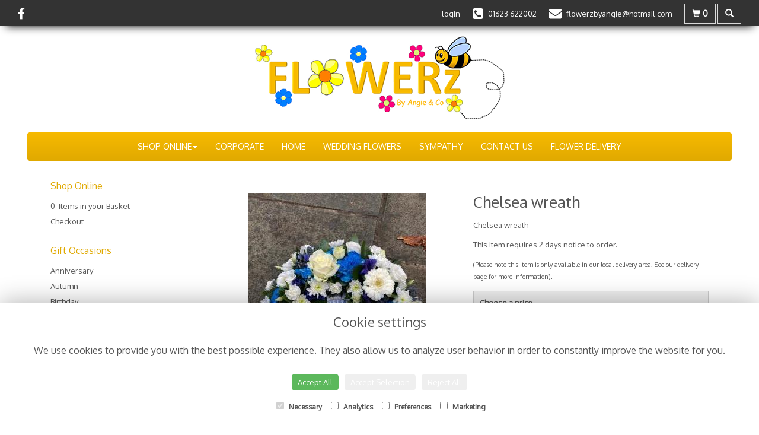

--- FILE ---
content_type: text/html;charset=UTF-8
request_url: https://www.flowerzbyangie.co.uk/design-20159618/chelsea-wreath.htm
body_size: 9852
content:
<!DOCTYPE html><html lang="en"><head><meta http-equiv="Content-Type" content="text/html; charset=UTF-8"><meta http-equiv="X-UA-Compatible" content="IE=edge"><meta name="viewport" content="width=device-width, initial-scale=1"><script type="application/ld+json">
    {
      "@context": "https://schema.org",
      "@type": "Florist",
      "url": "/",
      "logo": "/upload/mt/fba90/images/logos/logo.png",
      "name": "Flowerz by Angie",   
      "email": "flowerzbyangie@hotmail.com",
      "telephone": "01623 622002",
      "address": {
        "@type": "PostalAddress",
    "streetAddress": "32 Audrey crescent ","addressLocality": "Mansfield Woodhouse","addressRegion": "Nottinghamshire","postalCode":"NG19 8NE","addressCountry":"GB"
  
      },
	"contactPoint": {
	  "@type": "ContactPoint",
	  "telephone": "01623 622002",
	  "email": "flowerzbyangie@hotmail.com"
		}
    }
    </script><script src="/upload/scripts/jquery-1.11.3.min.js"></script><script src="/upload/scripts/jquery.browser.min.js"></script><script src="/upload/scripts/jquery.validate.js"></script><script> 

	//storage of this and previous page
	sessionStorage.setItem('from',sessionStorage.getItem("is"));
    sessionStorage.setItem('is',window.location.href);

    console.log('s 1');
</script><link rel="shortcut icon" href="/upload/mt/fba90/images/favicon.ico"><link href="/upload/bootstrap/css/bootstrap.min.css" rel="stylesheet"><link href="/upload/styles/styles.css" rel="stylesheet"><link href="/upload/styles/cookie.css" rel="stylesheet"><link href="/upload/mt/fba90/styles/styles-color.css" rel="stylesheet"/><link href="/upload/mt/fba90/styles/styles-custom.css" rel="stylesheet"/><link href="/share/font-awesome/css/fontawesome-all.css" rel="stylesheet"><link href="/share/font-awesome/css/font-awesome.min.css" rel="stylesheet" media="none" onload="if(media!='all')media='all'"><!--[if lt IE 9]><script src="https://oss.maxcdn.com/html5shiv/3.7.2/html5shiv.min.js"></script><script src="https://oss.maxcdn.com/respond/1.4.2/respond.min.js"></script><![endif]--><title>Chelsea wreath – buy online or call 01623 622002</title><meta name="description" content="Chelsea wreath to buy from your local Mansfield Woodhouse florist. Send fresh flowers to friends, family and loved ones. Order online today! "/>

	<meta property="og:image" content="/upload/mt/fba90/products/null-chelsea-wreath.jpg"/>
	<link rel="stylesheet" media="screen, projection" href="/share/plugins/driftmaster/drift-basic.css">
	<link rel="stylesheet" media="screen, projection" href="/share/plugins/lightbox/ekko-lightbox.css">
	<link rel="stylesheet" media="screen, projection" href="/upload/styles/fpro-styles/design_page.css">
	
	<link rel="stylesheet" href="/upload/plugins/glightbox/css/glightbox.min.css">
	<script src="/upload/plugins/glightbox/js/glightbox.min.js"" type="text/javascript"></script>
	
	<link rel="stylesheet" href="/upload/plugins/splide/css/splide.min.css">
	<script src="/upload/plugins/splide/js/splide.js"" type="text/javascript"></script>
	<link rel="stylesheet" href="/upload/plugins/splide/css/splide-extension-video.min.css">
	<script src="/upload/plugins/splide/js/splide-extension-video.min.js"></script> 
	
	<script async src="https://www.googletagmanager.com/gtag/js?id=UA-132960832-5"></script><script>
  window.dataLayer = window.dataLayer || [];
  function gtag(){dataLayer.push(arguments);}
  gtag('js', new Date());

  gtag('config', 'UA-132960832-5');
</script><script async src="https://www.googletagmanager.com/gtag/js?id=G-9NT7B7RSY2"></script><script>
  window.dataLayer = window.dataLayer || [];
  function gtag(){dataLayer.push(arguments);}
  gtag('js', new Date());

  gtag('config', 'G-9NT7B7RSY2');
</script></head><body class="page"><noscript><p class="highlight" id="jswarning">Javascript is disabled in your browser, please enable it to continue using this website.</p></noscript><ul id="accessibility"><li><a href="/" title="Home" accesskey="1">Return to the Homepage</a><li><a href="#leftNavigator" title="Skip to categories">Skip to categories</a></li><li><a href="#info" accesskey="s" title="Skip to content">Skip to content</a></li><li><a href="#sitemap" accesskey="3" title="Sitemap">View SitemapView Sitemap</a></li></ul><div class="container-fluid navbar-fixed-top head-container designpage page" id="headContainer"><div class="container-fluid"><div class="page-header hidden-xs"><div class="row addressData"><div class="col-xs-6 col-sm-3"><div class="socialHead"><a href="https://www.facebook.com/flowerzbyangieandco/" title="Find us on Facebook" target="_blank"><i class="fa fa-facebook"></i></a></div></div><div class="col-xs-6 col-sm-9 text-right"><ul class="list-inline addressData-right"><li><span id="addTel" class="headLogin"><a href="/user-login.htm">login</a></span></li><li><span id="addTel"><a href="tel:01623 622002"><i class="fa fa-phone-square"></i><span class="hidden-xs">01623 622002</span></a></span></li><li><span id="addEmail"><a href="mailto:flowerzbyangie@hotmail.com"><i class="fa fa-envelope"></i><span class="hidden-xs">flowerzbyangie@hotmail.com</span></a></span></li><li><a class="btn btn-header headCart" href="/shoppingCart.htm?cartdo=view"><span class="glyphicon glyphicon-shopping-cart" aria-hidden="true"></span><span id="cartItemTotal"> 0</span></a></li><li style="padding-left:3px;"><a class="btn btn-header headSearch" data-toggle="collapse" href="#collapseSearch" aria-expanded="false" aria-controls="collapseSearch"><span class="glyphicon glyphicon-search" aria-hidden="true"></span></a></li><button type="button" class="navbar-toggle collapsed" data-toggle="collapse" data-target="#mobilenav" aria-expanded="false" aria-controls="navbar"><span class="sr-only">Toggle navigation</span><span class="icon-bar"></span><span class="icon-bar"></span><span class="icon-bar"></span></button><div class="collapse" id="collapseSearch"><div class="well"><div class="form-group"><div class="input-group"><input type="text" name="searchBy" id="searchBy" class="form-control" placeholder="Search"/><div class="input-group-addon"><a href="javascript:goToPage();">go</a></div></div></div></div></div></ul></div></div></div><div class="container-fluid noPadding hidden-sm hidden-md hidden-lg visible-xs-*"><div class="row addressDataMobile"><div class="col-xs-2 headerTel"><span><a href="tel:01623 622002"><i class="fa fa-phone-square"></i></a></span></div><div class="col-xs-2 headerEmail"><span><a href="mailto:flowerzbyangie@hotmail.com"><i class="fa fa-envelope"></i></a></span></div><div class="col-xs-2 headerCart"><a href="/shoppingCart.htm?cartdo=view"><i class="fas fa-shopping-basket" aria-hidden="true"></i><span id="cartItemTotal"> 0</span></a></div><div class="col-xs-2 headerSearch"><a data-toggle="collapse" class="searchButton" href="#collapseSearch2" aria-expanded="false" aria-controls="collapseSearch2"><i class="fa fa-search" aria-hidden="true"></i></a></div><div class="col-xs-2"><button type="button" class="navbar-toggle collapsed" data-toggle="collapse" data-target="#mobilenav" aria-expanded="false" aria-controls="navbar"><span class="sr-only">Toggle navigation</span><span class="icon-bar"></span><span class="icon-bar"></span><span class="icon-bar"></span></button></div></div><script>
 
// MOBILE SEARCH START 
function goToPage2() 
{
    var initial = "/search/design.htm?term=";
    var searchString = document.getElementById("searchBy2").value;
    window.location.assign(initial+searchString);
}
</script><div class="collapse" id="collapseSearch2"><div class="well"><div class="form-group"><div class="input-group"><input type="text" name="searchBy2" id="searchBy2" class="form-control" placeholder="Search"/><div class="input-group-addon"><a href="javascript:goToPage2();">go</a></div></div></div></div></div><div id="mobilenav" class="collapse"><nav class=""><div><ul class="mobile-nav"><li class="dropdown page2"><a title="Shop Online" href="#" class="dropdown-toggle" data-toggle="dropdown">Shop Online<span class="caret"></span></a><ul class="dropdown-menu columns" role="menu"><li class="page2"><a title="Shop Online" href="/shop-online.htm">Shop Online</a></li><li class="dropdown-header">Gift Occasions</li><li><a href="/occasion-1/anniversary.htm" title="Anniversary">Anniversary</a></li><li><a href="/occasion-113/autumn.htm" title="Autumn">Autumn</a></li><li><a href="/occasion-2/birthday.htm" title="Birthday">Birthday</a></li><li><a href="/occasion-3/congratulations.htm" title="Congratulations">Congratulations</a></li><li><a href="/occasion-11/easter.htm" title="Easter">Easter</a></li><li><a href="/occasion-4/get-well-soon.htm" title="Get Well Soon">Get Well Soon</a></li><li><a href="/occasion-103/gift-ideas.htm" title="Gift Ideas">Gift Ideas</a></li><li><a href="/occasion-7/new-born.htm" title="New Born">New Born</a></li><li><a href="/occasion-109/prom.htm" title="Prom">Prom</a></li><li><a href="/occasion-5/retirement.htm" title="Retirement">Retirement</a></li><li><a href="/occasion-104/romance.htm" title="Romance">Romance</a></li><li><a href="/occasion-114/same-day-delivery-flowers.htm" title="Same day delivery flowers">Same day delivery flowers</a></li><li><a href="/occasion-105/sorry.htm" title="Sorry">Sorry</a></li><li><a href="/occasion-12/summer.htm" title="Summer">Summer</a></li><li><a href="/occasion-6/thank-you.htm" title="Thank You">Thank You</a></li><li><a href="/occasion-9/valentines-day.htm" title="Valentines Day">Valentines Day</a></li><li><a href="/occasion-111/wedding.htm" title="Wedding">Wedding</a></li><li class="divider"></li><li class="dropdown-header">Same day delivery flowers</li><li class="divider"></li><li class="dropdown-header">Finishing Touches</li><li><a href="/category-19/all-finishing-touches.htm" title="All Finishing Touches Designs">All Finishing Touches</a></li><li class="divider"></li><li class="dropdown-header">Prom corsage</li><li class="divider"></li><li class="dropdown-header">Gift Designs</li><li><a href="/category-125/vase-arrangements.htm" title="Vase arrangements Designs">Vase arrangements</a></li><li><a href="/category-117/basket.htm" title="Basket Designs">Basket</a></li><li><a href="/category-122/soap-flowers.htm" title="Soap flowers Designs">Soap flowers</a></li><li><a href="/category-126/personalised-gifts.htm" title="Personalised gifts Designs">Personalised gifts</a></li><li><a href="/category-1/arrangement.htm" title="Arrangement Designs">Arrangement</a></li><li><a href="/category-2/bouquet.htm" title="Bouquet Designs">Bouquet</a></li><li><a href="/category-3/handtied.htm" title="Handtied Designs">Handtied</a></li><li class="divider"></li><li class="dropdown-header">Wedding Flowers</li><li class="divider"></li><li class="dropdown-header">Funeral Flowers</li><li><a href="/category-131/artificial-funeral-tributes.htm" title="Artificial funeral tributes Designs">Artificial funeral tributes</a></li><li><a href="/category-130/children’s-funeral-tributes.htm" title="Children’s funeral tributes Designs">Children’s funeral tributes</a></li><li><a href="/category-132/funeral-flower-packages.htm" title="Funeral flower packages Designs">Funeral flower packages</a></li><li><a href="/category-124/wreaths.htm" title="Wreaths Designs">Wreaths</a></li><li><a href="/category-127/memorial.htm" title="Memorial Designs">Memorial</a></li><li><a href="/category-118/funeral-cross.htm" title="Funeral Cross Designs">Funeral Cross</a></li><li><a href="/category-4/posy.htm" title="Posy Designs">Posy</a></li><li><a href="/category-7/all-funeral.htm" title="All Funeral Designs">All Funeral</a></li><li><a href="/category-8/wreath.htm" title="Wreath Designs">Wreath</a></li><li><a href="/category-119/funeral-name-tributes.htm" title="Funeral Name Tributes Designs">Funeral Name Tributes</a></li><li><a href="/category-120/funeral-spray.htm" title="Funeral Spray Designs">Funeral Spray</a></li><li><a href="/category-121/casket-sprays.htm" title="Casket sprays Designs">Casket sprays</a></li><li><a href="/category-13/heart-,-cushion-and-pillows.htm" title="Heart , Cushion and Pillows Designs">Heart , Cushion and Pillows</a></li><li><a href="/category-17/bespoke-funeral-tributes.htm" title="Bespoke Funeral Tributes Designs">Bespoke Funeral Tributes</a></li><li class="divider"></li></ul></li><li class="page7"><a title="Corporate" href="/corporate.htm">Corporate</a></li><li class="page1"><a title="Home" href="/">Home</a></li><li class="page4"><a title="Wedding Flowers" href="/wedding-flowers.htm">Wedding Flowers</a></li><li class="page5"><a title="Sympathy" href="/sympathy.htm">Sympathy</a></li><li class="page10"><a title="Contact Us" href="/contact-us.htm">Contact Us</a></li><li class="page9"><a title="Flower Delivery" href="/flower-delivery.htm">Flower Delivery</a></li><li class="pageRemind"><a title="Remind Me" href="/site_editReminder.htm">Remind Me</a></li></ul><div class="testLogin"><div class="btn btn-default adminButton"><a href="/user-login.htm"><i class="fa fa-user"></i> Login</a></div></div></div></div></div></nav></div></div></div></div><div class="container-fluid topnav-container page" id="topNavContainer"><div id="customTop" class="container"></div><div class="container-fluid"><nav class="navbar navbar-default"><div class="navbar-header"><a class="navbar-brand" href="/"><img class="img-responsive" src="/upload/mt/fba90/images/logos/logo.png" alt="Flowerz by Angie"/></a></div><div id="navbar" class="navbar-collapse collapse"><ul class="nav navbar-nav navbar-right"><li class="dropdown"><a title="Shop Online" href="#" class="dropdown-toggle" data-toggle="dropdown">Shop Online<span class="caret"></span></a><ul class="dropdown-menu columns" role="menu"><li class="overview-part"><a title="Shop Online" href="/shop-online.htm">Shop Online</a></li><li class="dropdown-header">Gift Occasions</li><li><a href="/occasion-1/anniversary.htm" title="Anniversary">Anniversary</a></li><li><a href="/occasion-113/autumn.htm" title="Autumn">Autumn</a></li><li><a href="/occasion-2/birthday.htm" title="Birthday">Birthday</a></li><li><a href="/occasion-3/congratulations.htm" title="Congratulations">Congratulations</a></li><li><a href="/occasion-11/easter.htm" title="Easter">Easter</a></li><li><a href="/occasion-4/get-well-soon.htm" title="Get Well Soon">Get Well Soon</a></li><li><a href="/occasion-103/gift-ideas.htm" title="Gift Ideas">Gift Ideas</a></li><li><a href="/occasion-7/new-born.htm" title="New Born">New Born</a></li><li><a href="/occasion-109/prom.htm" title="Prom">Prom</a></li><li><a href="/occasion-5/retirement.htm" title="Retirement">Retirement</a></li><li><a href="/occasion-104/romance.htm" title="Romance">Romance</a></li><li><a href="/occasion-114/same-day-delivery-flowers.htm" title="Same day delivery flowers">Same day delivery flowers</a></li><li><a href="/occasion-105/sorry.htm" title="Sorry">Sorry</a></li><li><a href="/occasion-12/summer.htm" title="Summer">Summer</a></li><li><a href="/occasion-6/thank-you.htm" title="Thank You">Thank You</a></li><li><a href="/occasion-9/valentines-day.htm" title="Valentines Day">Valentines Day</a></li><li><a href="/occasion-111/wedding.htm" title="Wedding">Wedding</a></li><li class="divider"></li><li class="dropdown-header">Same day delivery flowers</li><li class="divider"></li><li class="dropdown-header">Finishing Touches</li><li><a href="/category-19/all-finishing-touches.htm" title="All Finishing Touches Designs">All Finishing Touches</a></li><li class="divider"></li><li class="dropdown-header">Prom corsage</li><li class="divider"></li><li class="dropdown-header">Gift Designs</li><li><a href="/category-125/vase-arrangements.htm" title="Vase arrangements Designs">Vase arrangements</a></li><li><a href="/category-117/basket.htm" title="Basket Designs">Basket</a></li><li><a href="/category-122/soap-flowers.htm" title="Soap flowers Designs">Soap flowers</a></li><li><a href="/category-126/personalised-gifts.htm" title="Personalised gifts Designs">Personalised gifts</a></li><li><a href="/category-1/arrangement.htm" title="Arrangement Designs">Arrangement</a></li><li><a href="/category-2/bouquet.htm" title="Bouquet Designs">Bouquet</a></li><li><a href="/category-3/handtied.htm" title="Handtied Designs">Handtied</a></li><li class="divider"></li><li class="dropdown-header">Wedding Flowers</li><li class="divider"></li><li class="dropdown-header">Funeral Flowers</li><li><a href="/category-131/artificial-funeral-tributes.htm" title="Artificial funeral tributes Designs">Artificial funeral tributes</a></li><li><a href="/category-130/children’s-funeral-tributes.htm" title="Children’s funeral tributes Designs">Children’s funeral tributes</a></li><li><a href="/category-132/funeral-flower-packages.htm" title="Funeral flower packages Designs">Funeral flower packages</a></li><li><a href="/category-124/wreaths.htm" title="Wreaths Designs">Wreaths</a></li><li><a href="/category-127/memorial.htm" title="Memorial Designs">Memorial</a></li><li><a href="/category-118/funeral-cross.htm" title="Funeral Cross Designs">Funeral Cross</a></li><li><a href="/category-4/posy.htm" title="Posy Designs">Posy</a></li><li><a href="/category-7/all-funeral.htm" title="All Funeral Designs">All Funeral</a></li><li><a href="/category-8/wreath.htm" title="Wreath Designs">Wreath</a></li><li><a href="/category-119/funeral-name-tributes.htm" title="Funeral Name Tributes Designs">Funeral Name Tributes</a></li><li><a href="/category-120/funeral-spray.htm" title="Funeral Spray Designs">Funeral Spray</a></li><li><a href="/category-121/casket-sprays.htm" title="Casket sprays Designs">Casket sprays</a></li><li><a href="/category-13/heart-,-cushion-and-pillows.htm" title="Heart , Cushion and Pillows Designs">Heart , Cushion and Pillows</a></li><li><a href="/category-17/bespoke-funeral-tributes.htm" title="Bespoke Funeral Tributes Designs">Bespoke Funeral Tributes</a></li><li class="divider"></li></ul></li><li class="page7"><a title="Corporate" href="/corporate.htm">Corporate</a></li><li class="page1"><a title="Home" href="/">Home</a></li><li class="page4"><a title="Wedding Flowers" href="/wedding-flowers.htm">Wedding Flowers</a></li><li class="page5"><a title="Sympathy" href="/sympathy.htm">Sympathy</a></li><li class="page10"><a title="Contact Us" href="/contact-us.htm">Contact Us</a></li><li class="page9"><a title="Flower Delivery" href="/flower-delivery.htm">Flower Delivery</a></li></ul></div></div></div></nav><div class="container content-container designpage page" id="contentContainer"><div id="content"><div id="pageContent" class="clearfix"><div class="col-sm-3 highlight catNavigator hidden-xs" id="leftNavigator"><dl class="leftCart"><dt>Shop Online</dt><dd>0 &nbsp;Items in your Basket</dd><dd><a href="/shoppingCart.htm?cartdo=view" title="Checkout">Checkout</a></dl><dl class="leftOccasions"><dt>Gift Occasions</dt><dd><a href="/occasion-1/anniversary.htm" title="Anniversary flowers">Anniversary</a></dd><dd><a href="/occasion-113/autumn.htm" title="Autumn flowers">Autumn</a></dd><dd><a href="/occasion-2/birthday.htm" title="Birthday flowers">Birthday</a></dd><dd><a href="/occasion-3/congratulations.htm" title="Congratulations flowers">Congratulations</a></dd><dd><a href="/occasion-11/easter.htm" title="Easter flowers">Easter</a></dd><dd><a href="/occasion-4/get-well-soon.htm" title="Get Well Soon flowers">Get Well Soon</a></dd><dd><a href="/occasion-103/gift-ideas.htm" title="Gift Ideas flowers">Gift Ideas</a></dd><dd><a href="/occasion-7/new-born.htm" title="New Born flowers">New Born</a></dd><dd><a href="/occasion-109/prom.htm" title="Prom flowers">Prom</a></dd><dd><a href="/occasion-5/retirement.htm" title="Retirement flowers">Retirement</a></dd><dd><a href="/occasion-104/romance.htm" title="Romance flowers">Romance</a></dd><dd><a href="/occasion-114/same-day-delivery-flowers.htm" title="Same day delivery flowers flowers">Same day delivery flowers</a></dd><dd><a href="/occasion-105/sorry.htm" title="Sorry flowers">Sorry</a></dd><dd><a href="/occasion-12/summer.htm" title="Summer flowers">Summer</a></dd><dd><a href="/occasion-6/thank-you.htm" title="Thank You flowers">Thank You</a></dd><dd><a href="/occasion-9/valentines-day.htm" title="Valentines Day flowers">Valentines Day</a></dd><dd><a href="/occasion-111/wedding.htm" title="Wedding flowers">Wedding</a></dd></dl><dl class="leftDesTypes"><dt>Same day delivery flowers</dt></dl><dl class="leftDesTypes"><dt>Finishing Touches</dt><dd><a href="/category-19/all-finishing-touches.htm" title="All Finishing Touches Designs">All Finishing Touches</a></dd></dl><dl class="leftDesTypes"><dt>Prom corsage</dt></dl><dl class="leftDesTypes"><dt>Gift Designs</dt><dd><a href="/category-125/vase-arrangements.htm" title="Vase arrangements Designs">Vase arrangements</a></dd><dd><a href="/category-117/basket.htm" title="Basket Designs">Basket</a></dd><dd><a href="/category-122/soap-flowers.htm" title="Soap flowers Designs">Soap flowers</a></dd><dd><a href="/category-126/personalised-gifts.htm" title="Personalised gifts Designs">Personalised gifts</a></dd><dd><a href="/category-1/arrangement.htm" title="Arrangement Designs">Arrangement</a></dd><dd><a href="/category-2/bouquet.htm" title="Bouquet Designs">Bouquet</a></dd><dd><a href="/category-3/handtied.htm" title="Handtied Designs">Handtied</a></dd></dl><dl class="leftDesTypes"><dt>Wedding Flowers</dt></dl><dl class="leftDesTypes"><dt>Funeral Flowers</dt><dd><a href="/category-131/artificial-funeral-tributes.htm" title="Artificial funeral tributes Designs">Artificial funeral tributes</a></dd><dd><a href="/category-130/children’s-funeral-tributes.htm" title="Children’s funeral tributes Designs">Children’s funeral tributes</a></dd><dd><a href="/category-132/funeral-flower-packages.htm" title="Funeral flower packages Designs">Funeral flower packages</a></dd><dd><a href="/category-124/wreaths.htm" title="Wreaths Designs">Wreaths</a></dd><dd><a href="/category-127/memorial.htm" title="Memorial Designs">Memorial</a></dd><dd><a href="/category-118/funeral-cross.htm" title="Funeral Cross Designs">Funeral Cross</a></dd><dd><a href="/category-4/posy.htm" title="Posy Designs">Posy</a></dd><dd><a href="/category-7/all-funeral.htm" title="All Funeral Designs">All Funeral</a></dd><dd><a href="/category-8/wreath.htm" title="Wreath Designs">Wreath</a></dd><dd><a href="/category-119/funeral-name-tributes.htm" title="Funeral Name Tributes Designs">Funeral Name Tributes</a></dd><dd><a href="/category-120/funeral-spray.htm" title="Funeral Spray Designs">Funeral Spray</a></dd><dd><a href="/category-121/casket-sprays.htm" title="Casket sprays Designs">Casket sprays</a></dd><dd><a href="/category-13/heart-,-cushion-and-pillows.htm" title="Heart , Cushion and Pillows Designs">Heart , Cushion and Pillows</a></dd><dd><a href="/category-17/bespoke-funeral-tributes.htm" title="Bespoke Funeral Tributes Designs">Bespoke Funeral Tributes</a></dd></dl><dl class="leftExtras"><dt>Gifts By Price</dt><dd><a href="/price/0-to-29.99.htm" title="Up to £30 Designs">Under&nbsp;£30</a></dd><dd><a href="/price/30-to-40.htm" title="from £30 t0 £40 Designs">£30&nbsp;to&nbsp;£40</a></dd><dd><a href="/price/40-to-any.htm" title="over £40 Designs">Over&nbsp;£40</a></dd></dl><dl class="leftSocial"><dt>Follow Us</dt><dd><a href="https://www.facebook.com/flowerzbyangieandco/" title="Find us on Facebook" target="_blank"><span class="social"><i class="fa fa-facebook"></i></span> Facebook</a></dd></dl></div><div id="info" class="col-sm-9 contentLeft"> 

<script>
gtag("event", "view_item", {
  currency: "GBP",
  value: 50.00,
  items: [
    {
      item_id: "Chelsea wreath",
      item_name: "Chelsea wreath" 
    }
  ]
}); 
</script>
<script type="application/ld+json">
{
"@context": "http://schema.org/",
"@type": "Product",
"name": "Chelsea wreath",
"brand": {
"@type": "Brand",
"name": "Flowerz by Angie"
},
"sku": "20159618",
"identifier": "20159618",
"image": "https://www.flowerzbyangie.co.uk/upload/mt/fba90/products/null-chelsea-wreath.jpg",

"description": "Chelsea wreath",
"offers": {
"@type": "Offer",
"priceCurrency": "GBP",  
"price": 50.00,
"availability": "http://schema.org/InStock",
"seller": {
"@type": "Organization",
"name": "Flowerz by Angie"
} 
  }
 
}
</script>

<div class="row" id="designBlock">

<form id="designDetail" name="design" id="design" method="post" action="/shoppingCart.htm">
<input type="hidden" name="_csrf" value="d3ebdf68-aa65-4eaa-ac35-3b5950f60eba" />  
<input type="hidden" name="designId" value="20159618"/>
<input type="hidden" name="cartdo" value="add"/>
<input type="hidden" name="label" id="label" value=""/>
<input type="hidden" name="tm" value="1768728311441"/>
<input type="hidden" name="zoneId" id="zoneId" value=""/>
<input type="hidden" name="maxStock" id="maxStock" value=""/>
<input type="hidden" name="stockPriceId" id="stockPriceId" value=""/>
<input type="hidden" name="stockAttrId" id="stockAttrId" value=""/>
<input type="hidden" name="crossSaleComplete" id="crossSaleComplete" value="0"/>
<div class="col-sm-12" id="cartMessage"></div>
	

	<div class="col-sm-6" id="detailLeft">

	<div class="visible-xs designTitle">
	<h1>Chelsea wreath</h1>
	</div>

	
	
<section class="splide" id="main-carousel">
  <div class="splide__track">
		<ul class="splide__list">
		
		
			<li class="splide__slide">
			<a class="glightbox" href="/upload/mt/fba90/products/lg_null-chelsea-wreath.jpg" data-title="Chelsea wreath" data-type="image" data-effect="fade" data-height="auto" data-zoomable="true" data-draggable="true">
				<img class="mainImage" src="/upload/mt/fba90/products/null-chelsea-wreath.jpg" alt="Chelsea wreath" />
			</a> 
			</li>
			</ul>
  </div>
</section>
<section class="splide" id="thumb-carousele">
  <div class="splide__track">
		<ul class="splide__list">
			
			<li class="splide__slide">
					<img src="/upload/mt/fba90/products/th_null-chelsea-wreath.jpg" alt="Chelsea wreath" />
				</li>
			</ul>
  </div>
</section>



	<div class="imageNote">Click image to enlarge</div></div>
	
	<div class="col-sm-6" id="detailRight">

	<div class="hidden-xs designTitle">
	<h1>Chelsea wreath</h1>
	</div>
	
	<!--  
	
	-->


	<p>Chelsea wreath</p>
<p>This item requires 2 days notice to order.</p><p><small>(Please note this item is only available in our local delivery area. See our delivery page for more information).</small></p><div class="designPrices">
				
				<div class="form-group">
					<p class="designBold">Choose a price</p>
						
							<div class="radio">
					  				<label>
									<input type="radio" class="required" name="price" id="price" data-label='Standard ' value="50.00" alt="Standard "/>£50.00 - Standard </label>
								</div>
							<div class="radio">
					  				<label>
									<input type="radio" name="price" id="price" data-label='Medium ' value="70.00" alt="Medium "/>£70.00 - Medium </label>
								</div>
							<div class="radio">
					  				<label>		
									<input type="radio" name="price" id="price" value="90.00" data-label='Large' alt="Large"/>£90.00 - Large</label>
								</div>
							<div class="radio">
					  				<label>			
									<input type="radio" name="price" id="price" data-label='Extra large '  value="120.00" alt="Extra large "/>£120.00 - Extra large </label>
								</div>
							</div> 
				
	</div>
	<div id="locDelSection">
	<input type="hidden" name="ct" id="ct" value=""/>
	<div class="designPrices">
		<p class="designBold">Delivery Location </p>
			<div class="form-group">
			<div class="form-group pcPassFail has-feedback">
					<div class="radio">
						<label><input type="radio" name="delType"
							class="delTypeCheck" value="1"
							>The
							delivery post code is <input type="text"
							class="form-control delTypeVal postcodeUK" id="delPostCode"
							name="delPostCode" value=""></label>
		
					</div>
				</div>
				<div id="pcResponse" class="hidden"></div>
				<div class="radio">
					<label><input type="radio" name="delType"
						class="delTypeCollect" value="3"
						>Collect
						in store</label>
				</div>
			</div>
	</div>






 
	<div class="designPrices dateSelection">
		<p class="designBold">
					Delivery or Collection  
					Date
		</p>	
		<div class="input-group">
			<input type="text" class="form-control delDate" readonly="readonly" style="background:#fff" name="delDate" value=""> 
			<span class="input-group-addon"><i class="fa fa-calendar openV2DatePicker" aria-hidden="true"></i></span>
		</div>
		
	</div>	
	

<script type="text/javascript" src="/upload/scripts/bootstrap-datepicker/bootstrap-datepicker.min.js"></script>
	<link href="/upload/scripts/bootstrap-datepicker/bootstrap-datepicker.min.css" rel="stylesheet">	 
	<script>


	var disabledDates = ["24/12/2016","25/12/2016","26/12/2016","26/12/2019","27/12/2019","29/12/2019","01/01/2020","02/01/2020","13/04/2020","14/04/2020","08/05/2020","25/05/2020","31/08/2020","23/12/2020","25/12/2020","26/12/2020","27/12/2020","28/12/2020","01/01/2021","24/01/2021","31/01/2021","07/02/2021","21/02/2021","28/02/2021","07/03/2021","13/03/2021","14/03/2021","21/03/2021","28/03/2021","04/04/2021","05/04/2021","11/04/2021","18/04/2021","25/04/2021","03/05/2021","31/05/2021","27/12/2021","28/12/2021","03/01/2022","18/04/2022","02/05/2022","05/05/2022","02/06/2022","03/06/2022","29/08/2022","19/09/2022","25/12/2022","26/12/2022","27/12/2022","01/01/2023","02/01/2023","05/03/2023","12/03/2023","26/03/2023","02/04/2023","09/04/2023","10/04/2023","16/04/2023","23/04/2023","30/04/2023","07/05/2023","08/05/2023","14/05/2023","21/05/2023","28/05/2023","28/08/2023","25/12/2023","26/12/2023","01/01/2024","02/01/2024","08/03/2024","10/03/2024","01/04/2024","02/04/2024","06/05/2024","27/05/2024","07/08/2024","14/08/2024","26/08/2024","25/12/2024","26/12/2024","01/01/2025","15/01/2025","22/01/2025","21/04/2025","22/04/2025","05/05/2025","14/05/2025","26/05/2025","23/08/2025","24/08/2025","25/08/2025","21/10/2025","22/10/2025","23/10/2025","24/10/2025","25/10/2025","26/10/2025","27/10/2025","28/10/2025","24/12/2025","25/12/2025","26/12/2025","27/12/2025","28/12/2025","29/12/2025","30/12/2025","31/12/2025","01/01/2026","10/01/2026","18/02/2026","19/02/2026","20/02/2026","21/02/2026","22/02/2026","23/02/2026","24/02/2026","25/02/2026","26/02/2026","27/02/2026","28/02/2026","01/03/2026","02/03/2026","03/03/2026","04/03/2026","05/03/2026",];//'24/11/2023','25/11/2023';

	$('.delDate').datepicker({
		format: "dd/mm/yyyy",  
		startDate: '20/01/2026',
		//datesDisabled: disabledDates,
		
		//daysOfWeekDisabled: '0',
		beforeShowDay: nonWorkingDates,
		
		endDate: '31/12/2036',
		
	});
	
	function nonWorkingDates(date){
		
		var day = date.getDay(), Sunday = 0, Monday = 1, Tuesday = 2, Wednesday = 3, Thursday = 4, Friday = 5, Saturday = 6;
		var closedDates = '["24/12/2016","25/12/2016","26/12/2016","26/12/2019","27/12/2019","29/12/2019","01/01/2020","02/01/2020","13/04/2020","14/04/2020","08/05/2020","25/05/2020","31/08/2020","23/12/2020","25/12/2020","26/12/2020","27/12/2020","28/12/2020","01/01/2021","24/01/2021","31/01/2021","07/02/2021","21/02/2021","28/02/2021","07/03/2021","13/03/2021","14/03/2021","21/03/2021","28/03/2021","04/04/2021","05/04/2021","11/04/2021","18/04/2021","25/04/2021","03/05/2021","31/05/2021","27/12/2021","28/12/2021","03/01/2022","18/04/2022","02/05/2022","05/05/2022","02/06/2022","03/06/2022","29/08/2022","19/09/2022","25/12/2022","26/12/2022","27/12/2022","01/01/2023","02/01/2023","05/03/2023","12/03/2023","26/03/2023","02/04/2023","09/04/2023","10/04/2023","16/04/2023","23/04/2023","30/04/2023","07/05/2023","08/05/2023","14/05/2023","21/05/2023","28/05/2023","28/08/2023","25/12/2023","26/12/2023","01/01/2024","02/01/2024","08/03/2024","10/03/2024","01/04/2024","02/04/2024","06/05/2024","27/05/2024","07/08/2024","14/08/2024","26/08/2024","25/12/2024","26/12/2024","01/01/2025","15/01/2025","22/01/2025","21/04/2025","22/04/2025","05/05/2025","14/05/2025","26/05/2025","23/08/2025","24/08/2025","25/08/2025","21/10/2025","22/10/2025","23/10/2025","24/10/2025","25/10/2025","26/10/2025","27/10/2025","28/10/2025","24/12/2025","25/12/2025","26/12/2025","27/12/2025","28/12/2025","29/12/2025","30/12/2025","31/12/2025","01/01/2026","10/01/2026","18/02/2026","19/02/2026","20/02/2026","21/02/2026","22/02/2026","23/02/2026","24/02/2026","25/02/2026","26/02/2026","27/02/2026","28/02/2026","01/03/2026","02/03/2026","03/03/2026","04/03/2026","05/03/2026",]'
		closedDates = closedDates.replace(/"/g, "");
		closedDates = closedDates.replace("[", "");
		closedDates = closedDates.replace("]", "");
		closedDates = closedDates.split(','); 
		var closedDays = [0]; 
		
			var mothersDay = [03,30,2025];
			if (date.getMonth() === mothersDay[0] - 1 && date.getDate() === mothersDay[1] && date.getFullYear() === mothersDay[2]) {
				return {
		              enabled: true
		            }
			}
		
		
		for (var i = 0; i < closedDays.length; i++) {
			if (day == closedDays[i]) {
				return {
		              enabled: false
		            }	
			};
		};

		for (i = 0; i < closedDates.length; i++) {
			//console.log(closedDates[i]);
			if (closedDates.indexOf(formatDate(date)) >= 0) {
				return {
		              enabled: false
		            }			
			};
		};
		return {
            enabled: true
          }
	};
	
	function formatDate(d) {
		  var day = String(d.getDate())
		  //add leading zero if day is is single digit
		  if (day.length == 1)
		    day = '0' + day
		  var month = String((d.getMonth()+1))
		  //add leading zero if month is is single digit
		  if (month.length == 1)
		    month = '0' + month
		  return day + "/" + month + "/" + d.getFullYear()
		}
	
	
	$('.openV2DatePicker').click(function() {
		
      $('.delDate').datepicker().focus();
	});
	

	
	</script></div>
	<p style="float:right">
	<button type="button" class="btn btn-secondary btn-lg btnspace btnBack" id="btnBackId"> <i class="fas fa-angle-left"></i></i> Back</button>

		<button type="submit" class="btn btn-primary btn-lg btnspace btnGo"> <i class="fa fa-shopping-cart"></i> Add to Cart</button>	
			</p> 
	</div>



	</form>

</div> <!-- end of design block -->




</div></div></div></div><footer><div class="container-fluid page footerContainer designpage"><div id="customBottom" class="container"></div><div class="container"><div class="row" id="footer"><div class="col-md-4 footerTextAlign"><dl id="sitemap"><dt>Information</dt><dd><a title="Shop Online" href="/shop-online.htm">Shop Online</a></dd><dd><a title="Corporate" href="/corporate.htm">Corporate</a></dd><dd><a title="Home" href="/">Home</a><dd><a title="Wedding Flowers" href="/wedding-flowers.htm">Wedding Flowers</a></dd><dd><a title="Sympathy" href="/sympathy.htm">Sympathy</a></dd><dd><a title="Contact Us" href="/contact-us.htm">Contact Us</a></dd><dd><a title="Flower Delivery" href="/flower-delivery.htm">Flower Delivery</a></dd><dd><a title="Site Map" href="/sitemap.htm">Site Map</a></dl></div><div class="col-md-4 footerTextAlign"><dl class="footAddress"><dt>Contact Us</dt><dd> Flowerz by Angie<br>32 Audrey Crescent<br>Mansfield Woodhouse<br>Nottinghamshire<br>NG19 8NE<br><p><a href="tel:01623 622002">01623 622002&nbsp; <i class="fa fa-phone-square"></i></a></p><dd><a href="mailto:flowerzbyangie@hotmail.com">flowerzbyangie@hotmail.com</a></dd><dd class="footerSocial"><a href="https://www.facebook.com/flowerzbyangieandco/" title="Find us on Facebook" target="_blank" class="social"><i class="fa fa-facebook"></i></a></dd></dl></div><div class="col-md-4 footerTextAlign"><dl class="footLegal"><dt>Legal</dt><dd><a href="/terms-&amp;-conditions.htm" accesskey="8" title="Terms and Conditions">Terms and Conditions</a></dd><dd><a href="/privacy-policy.htm" title="Privacy Policy">Privacy Policy</a></dd><dd><a href="/cookie-policy.htm" title="Cookie Policy">Cookie Policy</a><dd class="fproLink">Website created by&nbsp;<a href="http://www.floristpro.co.uk" target="_blank" rel="nofollow">floristPro</a></dd><dd>&copy; Flowerz by Angie</dd></dl></div></div><div class="row"><div class="col"><img src="/upload/styles/images/prop.png" class="img-responsive center-block"/></div><div class="col"><img src="/upload/styles/images/footer.png" class="img-responsive center-block"/></div></div><script src="/upload/bootstrap/js/bootstrap.min.js"></script><script src="/upload/scripts/scripts.js"></script><div class="cookie-consent-banner" id="cookie-consent-banner"><h3>Cookie settings</h3><p>We use cookies to provide you with the best possible experience. They also allow us to analyze user behavior in order to constantly improve the website for you.</p><button class="cookie-consent-button btn-success" id="btn-accept-all">Accept All</button><button class="cookie-consent-button btn-outline" id="btn-accept-some">Accept Selection</button><button class="cookie-consent-button btn-grayscale" id="btn-reject-all">Reject All</button><div class="cookie-consent-options"><label><input checked="checked" disabled="disabled" id="consent-necessary" type="checkbox" value="Necessary"> Necessary </label><label><input id="consent-analytics" type="checkbox" value="Analytics"> Analytics </label><label><input id="consent-preferences" type="checkbox" value="Preferences"> Preferences </label><label><input id="consent-marketing" type="checkbox" value="Marketing"> Marketing </label></div></div><script>

function hideBanner() {
    document.getElementById('cookie-consent-banner').style.display = 'none';
};

if(localStorage.getItem('consentMode') === null) {
    
	document.getElementById('btn-accept-all').addEventListener('click', function() {
		setConsent({
        	necessary: true,
        	analytics: true,
        	preferences: true,
        	marketing: true
      	});

	hideBanner();

	});

	document.getElementById('btn-accept-some').addEventListener('click', function() {
		setConsent({
        		necessary: true,
        		analytics: document.getElementById('consent-analytics').checked,
        		preferences: document.getElementById('consent-preferences').checked,
        		marketing: document.getElementById('consent-marketing').checked
		});

      		hideBanner();

	});

	document.getElementById('btn-reject-all').addEventListener('click', function() {
      		setConsent({
			necessary: false,
        		analytics: false,
        		preferences: false,
        		marketing: false
      		});

    	hideBanner();

	});

	document.getElementById('cookie-consent-banner').style.display = 'block';
 }

  
function setConsent(consent) {
    const consentMode = {
      'functionality_storage': consent.necessary ? 'granted' : 'denied',
      'security_storage': consent.necessary ? 'granted' : 'denied',
      'ad_storage': consent.marketing ? 'granted' : 'denied',
      'analytics_storage': consent.analytics ? 'granted' : 'denied',
      'personalization': consent.preferences ? 'granted' : 'denied',
    };
    gtag('consent', 'update', consentMode);  
    localStorage.setItem('consentMode', JSON.stringify(consentMode));
}
</script>

<script>

	var main = new Splide( '#main-carousel', {
		  type      : 'fade',
		  rewind    : true,
		  pagination: false,
		  arrows    : false,
	} );
		
	var thumbnails = new Splide( '#thumb-carousele', {
		autoWidth: true,
	    fixedHeight: 90,
		gap        : 10,
		rewind     : true,
		pagination : false,
		isNavigation: true,
	} );
	
	main.sync( thumbnails );
	main.mount(window.splide.Extensions);
	thumbnails.mount(window.splide.Extensions);


	$(".delDate").attr("autocomplete", "off");
    
	
	$("#btnLogin").click(function (e) {
		window.location.href ="/user-login.htm";
	})
	
	
	
    
	$('#designDetail').validate({ 
		errorClass: "errorMessage",
		errorElement: "span", 
		highlight: function(element, errorClass, validClass) {$(element).parent('div').parent('div').addClass("highlight");},
		unhighlight: function(element, errorClass, validClass) {$(element).parent('div').parent('div').removeClass("highlight");},
		errorPlacement: function(error, element) { 
			error.appendTo( element.parent() );
		},
        submitHandler: function(form,event) {     	
        	if ($('*[name="price"]').attr('type')=="radio") { 
        		document.getElementById("label").value =$('input[name=price]:checked').attr('data-label');     		
			} 
			else if ($("#price").is('select')){ 
				//console.log("isSelect");
				document.getElementById("label").value =$('#price').find('option:selected').attr('data-label');     		
			}
			//alert($('#price').find('option:selected').attr('data-label'));
			
			    gtag("event", "add_to_cart", {
	                currency: "GBP",
	                value: 50.00,
	                items: [
	                  {
	                    item_id: "Chelsea wreath",
	                    item_name: "Chelsea wreath",
	                    price: 50.00
	                  }
	                ]
	            });
				form.submit();
			 
	 
        }
	});   
	
	
	$(document).on("keydown", "form", function(event) { 
	    return event.key != "Enter";
	});
    
	</script>	
	<link href="/share/plugins/loading/jquery.loading.css" rel="stylesheet">
	<script src="/share/plugins/loading/jquery.loading.js"></script>   
	<script type="text/javascript">
	
	$(".delDate").addClass("required");
	$(".delTypeCheck").addClass("required");
	

	function validDate(dateError,msgError) {
		
		var valid = true;
		if (document.getElementById("date").value=='') {
			document.getElementById("error1").value = dateError;
			valid=false;
			}
		 
		for(i=0; i<document.forms[0].elements.length; i++){
			if(document.forms[0].elements[i].type == 'textarea') {
			 if (document.forms[0].elements[i].value=='') {
				 document.getElementById("error2").value = msgError;
		 		 valid=false; 
			 }
		}
		}
	}
$(document).ready(function() {

	
	$(".ui-state-active").removeClass("ui-state-active").removeClass("ui-state-hover");
    $('.delTypeVal').click(function() { 
    	
    	$(".delTypeCheck").prop("checked", true); 
    	$(".delTypeVal").addClass( "required");	
    	$(".delTypeVal").addClass( "postcodeUK");
    })
    $('input:radio[name="delType"]').change(function(){
    	if (!$(this).hasClass("delTypeCheck")) {
    		$(".delTypeVal").removeClass( "required");	
    		$(".delTypeVal").removeClass( "postcodeUK");
    		$(".btnGo").prop('disabled', false);
    		$(".errorMessage1").remove();
    		$("#delPostCode").val("");
    	}
    	if ($(this).hasClass("delTypeCheck")) {
    		$(".delTypeVal").addClass( "required");
    		$(".delTypeVal").addClass( "postcodeUK");
    	}
    })   
    


    //v2 delivery
    

	//v1 delivery
			
	  
	   // $.validator.addMethod( "pcInRangeMethod", function( value, element ) {
	   //     if (isCodecontained(value)==false) {return false;} else {return true;}
	 	//    }, "Sorry we do not deliver to this postcode" )

		//$.validator.addClassRules("pcInRange",{pcInRangeMethod: true});
		$(".delTypeVal").addClass( "pcInRange");
	    $('.delTypeVal').focusout(function() {
	    	
	    	$.ajax({
	            type: "POST",
	            data: "postCode="+$(this).val(),
	            url: "/postCodeCheck.jx",
	    	    success: function(data) { 
	            
	            	if (data.result=="ok") {
	            		$(".errorMessage1").remove();
	            		$(".btnGo").prop('disabled', false);
	            		$(".updateDelDetails").prop('disabled', false);
	            	} else {
	            		$(".btnGo").prop('disabled', true);
	            		$(".updateDelDetails").prop('disabled', true);
	            		$(".delTypeVal").after('<span id="delPostCode-error" class="errorMessage1 errorMessage">Sorry, we do not deliver to this post code.</span>');
	            	}
	            },error: function(data,status,er) { 
	                //alert("error");
	            }
	        });
	    })
	 // && map.config.localOnlyDelivery=='1'
	    
	    $(document).on('click', '.updateDelDetails', function(e) { 
			e.preventDefault();
			$("#cartdo").val("view");
		
			//$("form").validate().settings.ignore = "*";
	
			$("#terms").addClass("ignore");
			$(".msgControl").addClass("ignore");	
			$(".orderChargeSelect").addClass("ignore");	
			$('#shoppingBasket').valid(); 
			document.cart.action = "shoppingCart.htm";
			$("#shoppingBasket").submit(); 
			
		})
 
    
 
    
    //Matches UK postcode. Does not match to UK Channel Islands that have their own postcodes (non standard UK)
    $.validator.addMethod( "postcodeUK", function( value, element ) {
        return this.optional( element ) || /^([Gg][Ii][Rr] 0[Aa]{2})|((([A-Za-z][0-9]{1,2})|(([A-Za-z][A-Ha-hJ-Yj-y][0-9]{1,2})|(([A-Za-z][0-9][A-Za-z])|([A-Za-z][A-Ha-hJ-Yj-y][0-9]?[A-Za-z])))) [0-9][A-Za-z]{2})$$/i.test( value );
	    }, "Please specify a valid UK postcode with correct spacing / format" )
	        
	}) 
	
	//v2
    function updateClosedDates(data) {
	
    	var newDates =  data.newExcDates;// [ds]; //newDates = ["27/11/2023","28/11/2023"]; 
    	console.log("New Exception dates 4 ="+newDates);

    	//newDates.unshift('update');
    	$('.delDate').datepicker('setDatesDisabled', newDates);

    	
    	console.log("refreshed dates");
    }

</script>



	<script type="text/javascript" src="/upload/scripts/fpro/design.js"></script>      
<script>
const lightbox = GLightbox({
    touchNavigation: true,
    loop: true,
  selector: ".glightbox"
    });
  //moved this out of design.js
    function changeImage() {
			var newImage = ($('#attrId').find(':selected').attr('data-img'));	
			if (newImage!="") {
				$(".mainImage").attr("src", "/upload/mt/fba90/products/"+newImage);
			} else {
				$(".mainImage").attr("src", "/upload/mt/fba90/products/null-chelsea-wreath.jpg");

			}
      // testing if stock is on then calling the displayStock function
      
		} 
</script>
    




<script>



// SEARCH START 
function goToPage() 
{
    var initial = "/search/design.htm?term=";
    var searchString = document.getElementById("searchBy").value;
    window.location.assign(initial+searchString);
}
$(document).ready(function() {
	
	
    $('#searchBy').keypress(function(e){
    	if (e.which==13) {
    		goToPage();
    	}
	});
})
</script></footer><script defer src="https://static.cloudflareinsights.com/beacon.min.js/vcd15cbe7772f49c399c6a5babf22c1241717689176015" integrity="sha512-ZpsOmlRQV6y907TI0dKBHq9Md29nnaEIPlkf84rnaERnq6zvWvPUqr2ft8M1aS28oN72PdrCzSjY4U6VaAw1EQ==" data-cf-beacon='{"version":"2024.11.0","token":"dacd24710de74292af88ac47d11a6518","r":1,"server_timing":{"name":{"cfCacheStatus":true,"cfEdge":true,"cfExtPri":true,"cfL4":true,"cfOrigin":true,"cfSpeedBrain":true},"location_startswith":null}}' crossorigin="anonymous"></script>
</body></html>

--- FILE ---
content_type: text/css;charset=UTF-8
request_url: https://www.flowerzbyangie.co.uk/upload/mt/fba90/styles/styles-color.css
body_size: 1963
content:
@import url(https://fonts.googleapis.com/css?family=Oxygen);
@import url(https://fonts.googleapis.com/css?family=Open+Sans);
/** COLOUR OPTIONS START **/
/** BLACK VIOLET **/

body {background: #fff; color: #555}
.container {background:#fff;}
.head-container {border-bottom: 0px solid #5c604d;background:#333;box-shadow:0px 10px 15px -10px #000}
.topnav-container, .navbar-default {background:#fff;}  
h1, h2, h3, h4, h5, h6 {color: #555;}
.cartHeader, .confirmTell, #footer dt {color: #555;}

.addressData a, .addressData a:visited {color:#fff;}
.addressData a:hover{color:#e0a900}

.navbar-default .navbar-nav>li>a { color: #fff;}
.navbar-default .navbar-nav>li>a.current, .navbar-default .navbar-nav>li>a:hover, .navbar-default .navbar-nav>li>a:focus {color: #333;}

.catNavigator dt {color:#e0a900;}
.catNavigator dd, .catNavigator a:link, .catNavigator a:visited { color:#555}
.catNavigator a:hover, .catNavigator a:focus, .catNavigator a.current { color: #ff007f; text-decoration:none}


.btn-primary{background:#e0a900; color: #fff;}
.btn-primary:hover,.btn-primary:focus,.btn-primary.focus,.btn-primary:active,.btn-primary.active, .btn-primary:active:focus,.btn-primary.active.focus{background:#9e7700;color:#fff;} 
.btn-default{background:#555;border:0px solid #474949;color:#fff;}
.btn-default:hover{background-image:none;background:#333;border:0px solid #676666;color:#fff;}

.panel{background: #fcfcfc;border: 1px solid #dadada;color:#555;}
.panel:hover{background:#fcfcfc;border:1px solid #909090;}
.designButton:hover, .designButton:focus, .designItems, .catImages:hover {  background: #fcfcfc; border: 1px solid #909090;color: #555; text-decoration:none}
.newsPanel:hover{  background: #fcfcfc; border: 1px solid #909090;color: #555; text-decoration:none}
.panel-heading h2 {color:#555;}

h1.title, h2.title {color:#555;}
h1.title::before, h1.title::after, h2.title::before, h2.title::after {border-bottom:1px solid #DADADA;}

.footerContainer { border-top: 0px solid #5c604D;  background: #333; color: #fff}
.footerContainer .container{ border-top: 0px solid #dadada;background:none;}

#footer a:link, #footer a:visited {color:#fff}
#footer a:hover {color: #e0a900}
#footer dd {color:#fff;}
#footer dt{color:#ccc;text-transform:uppercase;font-weight:700;font-size:13px;}
body { font-family: 'Oxygen',Carme,Tahoma,Geneva,sans-serif; font-size: 13px;}
.highlight{/* background:#c4cac1; */}
a {color: #e0a900} 
a:hover, a:focus {text-decoration:none; color: #eee;}
h1, h2, h3, h4, h5, h6 {font-family: 'Oxygen',Carme,Tahoma,Geneva,sans-serif;}
h1, h2{font-family:'Oxygen', serif;}
.cartHeader, .confirmTell, #footer dt {font-weight:400; font-family: 'Oxygen',Carme,Tahoma,Geneva,sans-serif;}
strong, b {font-weight: 700;}

.head-container {padding: 4px 0;}
.topbanner-container {  padding-left: 0px;  padding-right: 0px; }

/** nav bar **/
.navbar-brand { margin-top: 60px;float:none}
.navbar-default {  border-color: #99a285;border-radius: 0px; border: 0px solid #444; border-right:none; border-left:none; border-top:none}
.navbar-default .navbar-nav>li>a {font-size: 14px;display:inline-block; text-transform:uppercase; }
.navbar-right { width:100%;  margin-top: 0px;margin-right:0px} 
.navbar-nav>li{float:none;display:inline}
.navbar-brand>img {margin-left: auto;margin-right: auto;}
.navbar-header{float:none;margin-top:40px}
 
.navbar-nav {border-top: 0px solid #DADADA; border-bottom: 0px solid #DADADA;list-style:none;text-align:center;background-image:linear-gradient(to bottom, #f7ba00, #e0a900);border-radius:8px }

/** buttons **/
.btn-primary{border: 0px solid #5c604d;}
.btn-primary:hover,.btn-primary:focus,.btn-primary.focus,.btn-primary:active,.btn-primary.active{border: 0px solid #c4cac1;} 
.btn-header {border-radius: 0px;  border: 1px solid #DADADA;}
.btn-header:hover { color:#e0a900}
a.btn-header:hover{color:#e0a900}
.btn-default{border:0px solid #474949;color:#fff;}
.btn-default:hover{border:0px solid #676666}

@media (min-width: 1024px) {
.designButton {/* height: 350px; */}
}

h1.title {  display: flex; align-items: center;  text-align: center; margin: 20px 0 20px 0}
h2.title {  font-size: 18px; display: flex; align-items: center;  text-align: center;  margin: 20px 0}

h1.title::before, h1.title::after, h2.title::before, h2.title::after { content: ''; flex: 1;}
h1.title::before, h2.title::before { margin-right: .65em; }
h1.title::after, h2.title::after { margin-left: .65em; } 

@media screen and (min-width: 992px){
    .columns{
        -moz-column-count:3; /* Firefox */
        -webkit-column-count:3; /* Safari and Chrome */
        column-count:3;
        width: 600px;
    }
}


/***** AMENDS BY MARK AUG 2015 *****/
/*size of header contact icons */
.fa-envelope, .fa-phone-square{font-size:21px !important}

/* search box */
#collapseSearch .well{background:#444;border:1px solid #333;}


/* navbar-toggle */
.navbar-toggle {border-color: #dddddd;}
.navbar-toggle .icon-bar {background-color: #fff;}
.navbar-toggle:hover .icon-bar{background-color:#e0a900}
.navbar-toggle{float:none;top:3px;margin-left:3px}



.dropdown-header{color:#5c604d}
.dropdown-menu{background:#fcfcfc}
.dropdown-menu>li>a, .dropdown-menu>li>a:visited {color:#555}
.dropdown-menu>li>a:hover, .dropdown-menu>li>a:focus {background:#f0f0f0;color:#555}
.dropdown-menu .divider{background-color:#f0f0f0}


.navbar-default .navbar-nav>.open>a, .navbar-default .navbar-nav>.open>a:hover, .navbar-default .navbar-nav>.open>a:focus {color:#5c604d}

.homepanel {background:#fff;text-align:center;margin-bottom:10px;margin-top:20px}
.date-disp-square-sm{background-color:#5c604d;border:1px solid #5c604d}

.newsH1 {padding:35px 0 15px 0; color: #fff}

/** Footer **/
.footerTextAlign {text-align:center;}

#socialShare{margin-top:30px}
.mosaicflow__item {margin: 10px 10px 0px 0px;}

.galleryCell .panel, .galleryCell, .galleryCell .panel-default{height:250px;margin-bottom:18px}
.galleryCell img{max-height:220px}
#content{margin-top:20px}
.dropdown-menu{min-width:240px}
.galleryPageSize{color:#333;font-size:14px}

.contactDetails a{font-size:18px}

/** STRETCH AND CENTRE GALLERY IMAGES **/
.galleryCell .panel-body img{width:250px;height:210px;object-fit:cover;object-position:50% 50%}
.galleryCell{height:220px}
.galleryCell .panel-body{background:none}

/**** MARKS TWEAKS FOR v65 BUGS ****/
.socialHead i {padding-right: 12px;}
.catImages, .designButton{height:300px}
.newsPanelHeight{min-height:240px}
.navbar-right .dropdown-menu {left:0;top:33px}
.headerSearch, .headerCart, .headerEmail, .headerTel{text-align:center;padding-top:12px;font-size:16px}
.headerSearch, .headerCart{padding-top:16px}
.navbar-toggle{margin-top:4px}
.addressDataMobile .col-xs-2{width:20%}
.addressDataMobile a{color:#fff;}
.addressDataMobile a:hover{color:#e0a900;}
.pageMap{margin-top:20px}
#content{margin-bottom:30px}
.owl-carousel{margin-bottom:20px}
.addressData-right .fa{margin-right:8px}
#mobilenav .adminButton a{color:#fff}
.pageGallery h1{display:none;}
.loginFormControl{height:45px;padding-top:10px}
.owlDiv img{max-width:100%}
.selectDate{z-index:100;}
.basketDetail .deliveryInfo{display:inline-block}
@media (min-width: 992px){
#detailLeft p{max-height:400px;width:400px;overflow:hidden;text-align:-webkit-center}
#detailLeft p img{object-fit:cover;object-position:50% 50%;}
}
@media (max-width: 768px){
.dropdown-menu {max-height: 400px;width: 100%;overflow-y: scroll;-webkit-overflow-scrolling: touch;}
}


--- FILE ---
content_type: text/css;charset=UTF-8
request_url: https://www.flowerzbyangie.co.uk/upload/mt/fba90/styles/styles-custom.css
body_size: 254
content:
.payDetails:before {
    content: 'Please make sure that you enter your address on the payment form as it appears on your bank statement and the postcode is in the postcode field. If you encounter any issues with your payment, please contact the shop on 01623 622002';
    display: block;
    padding: 10px 10px 10px 10px;
    border: 1px solid #555555;
    margin-bottom: 10px;
    font-size: 20px;
    text-align: center;
}

/** fixing the blurred images by displaying at normal size and centered **/
.splide__track{text-align:center}
.splide__slide img{width:auto!important}
.mainImage {max-height:400px}
#thumb-carousele-list li{height:150px!important}
#thumb-carousele-list {margin-top:10px!important}

/** Add on pop up **/
.addOnImage2 img {width:240px;max-height:200px;object-fit:cover;object-position:50% 50%}

@media (max-width:768px){
#addCrossSales .col-xs-4{width:100%;text-align:center;display:block;}
.addOnImage2 img{margin:auto;}
.xsaleTitle{text-align:center!important;}
 } 
 
 /** Shopping Cart section **/
.newCSBlock h2 {letter-spacing:initial;background:#fff}
.newCSBlock .desSelection {background:#fff}



.footerContainer img[src="/upload/styles/images/footer.png"] {
    content: url(/upload/mt/amas355/images/footerCard_defaultWhite.png) !important;
}

.footerContainer img[src="/upload/styles/images/prop.png"] {
    display: none;
}